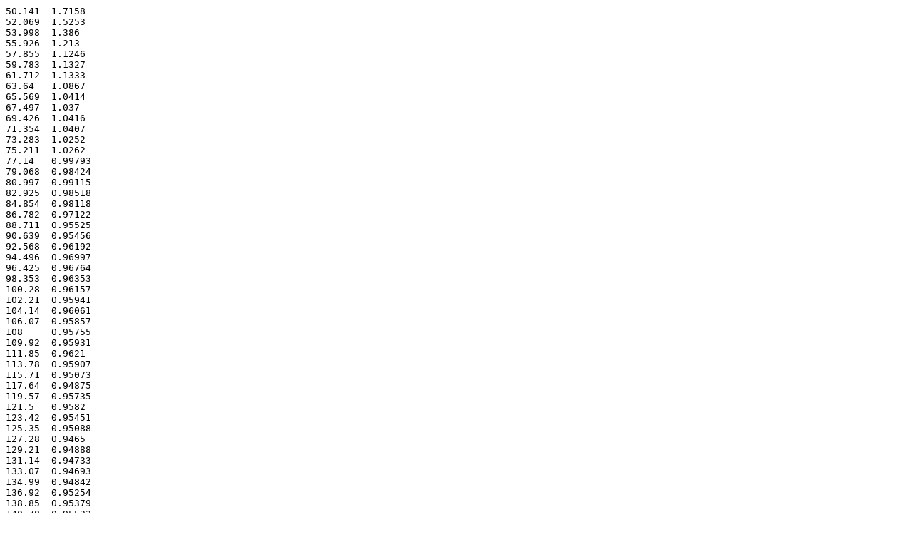

--- FILE ---
content_type: text/plain; charset=UTF-8
request_url: http://aram.ess.sunysb.edu/tglotch/spectra/KGa-1b_emissivity_600c.txt
body_size: 15927
content:
50.141	1.7158
52.069	1.5253
53.998	1.386
55.926	1.213
57.855	1.1246
59.783	1.1327
61.712	1.1333
63.64	1.0867
65.569	1.0414
67.497	1.037
69.426	1.0416
71.354	1.0407
73.283	1.0252
75.211	1.0262
77.14	0.99793
79.068	0.98424
80.997	0.99115
82.925	0.98518
84.854	0.98118
86.782	0.97122
88.711	0.95525
90.639	0.95456
92.568	0.96192
94.496	0.96997
96.425	0.96764
98.353	0.96353
100.28	0.96157
102.21	0.95941
104.14	0.96061
106.07	0.95857
108	0.95755
109.92	0.95931
111.85	0.9621
113.78	0.95907
115.71	0.95073
117.64	0.94875
119.57	0.95735
121.5	0.9582
123.42	0.95451
125.35	0.95088
127.28	0.9465
129.21	0.94888
131.14	0.94733
133.07	0.94693
134.99	0.94842
136.92	0.95254
138.85	0.95379
140.78	0.95533
142.71	0.95278
144.64	0.94594
146.57	0.94589
148.49	0.95079
150.42	0.95135
152.35	0.95173
154.28	0.95173
156.21	0.95319
158.14	0.95023
160.07	0.94763
161.99	0.94977
163.92	0.95208
165.85	0.94905
167.78	0.94625
169.71	0.94361
171.64	0.94991
173.56	0.95556
175.49	0.95293
177.42	0.95003
179.35	0.94868
181.28	0.95122
183.21	0.9514
185.14	0.94842
187.06	0.94826
188.99	0.94825
190.92	0.94879
192.85	0.94956
194.78	0.94711
196.71	0.94792
198.64	0.95062
200.56	0.9467
202.49	0.93705
204.42	0.94111
206.35	0.94676
208.28	0.94585
210.21	0.94292
212.13	0.94363
214.06	0.94683
215.99	0.94406
217.92	0.94286
219.85	0.94568
221.78	0.94762
223.71	0.94583
225.63	0.94433
227.56	0.94254
229.49	0.94261
231.42	0.9425
233.35	0.94047
235.28	0.93924
237.21	0.93836
239.13	0.93872
241.06	0.93827
242.99	0.93957
244.92	0.94139
246.85	0.94058
248.78	0.93852
250.7	0.9379
252.63	0.9347
254.56	0.93443
256.49	0.93779
258.42	0.93795
260.35	0.93742
262.28	0.93651
264.2	0.93609
266.13	0.93804
268.06	0.93823
269.99	0.93618
271.92	0.93479
273.85	0.93466
275.77	0.93476
277.7	0.93451
279.63	0.93675
281.56	0.93725
283.49	0.93442
285.42	0.93118
287.35	0.93194
289.27	0.93614
291.2	0.93559
293.13	0.93257
295.06	0.92993
296.99	0.92937
298.92	0.9312
300.85	0.93093
302.77	0.92819
304.7	0.92778
306.63	0.92856
308.56	0.9284
310.49	0.92986
312.42	0.93066
314.35	0.92992
316.27	0.929
318.2	0.92923
320.13	0.92888
322.06	0.93006
323.99	0.93099
325.92	0.92857
327.84	0.92791
329.77	0.92749
331.7	0.9274
333.63	0.92825
335.56	0.92823
337.49	0.92749
339.42	0.92807
341.34	0.92695
343.27	0.92642
345.2	0.92569
347.13	0.92537
349.06	0.92607
350.99	0.9277
352.91	0.92856
354.84	0.92927
356.77	0.92869
358.7	0.92756
360.63	0.92609
362.56	0.92529
364.49	0.92441
366.41	0.9238
368.34	0.92424
370.27	0.92357
372.2	0.92138
374.13	0.92268
376.06	0.92369
377.99	0.92107
379.91	0.91989
381.84	0.91963
383.77	0.91905
385.7	0.91818
387.63	0.91774
389.56	0.91695
391.48	0.91532
393.41	0.9147
395.34	0.91503
397.27	0.91515
399.2	0.91375
401.13	0.91146
403.06	0.91004
404.98	0.90843
406.91	0.90666
408.84	0.90664
410.77	0.90633
412.7	0.90451
414.63	0.90252
416.56	0.90251
418.48	0.9039
420.41	0.90305
422.34	0.90096
424.27	0.899
426.2	0.89726
428.13	0.89643
430.05	0.89639
431.98	0.89662
433.91	0.89621
435.84	0.89482
437.77	0.89316
439.7	0.89286
441.63	0.89428
443.55	0.89511
445.48	0.89531
447.41	0.89567
449.34	0.89615
451.27	0.89694
453.2	0.89809
455.13	0.90002
457.05	0.90259
458.98	0.90424
460.91	0.90616
462.84	0.90783
464.77	0.91024
466.7	0.91396
468.62	0.91627
470.55	0.91833
472.48	0.9218
474.41	0.92473
476.34	0.92724
478.27	0.93062
480.2	0.93345
482.12	0.93618
484.05	0.9388
485.98	0.94136
487.91	0.94424
489.84	0.94734
491.77	0.9496
493.7	0.95131
495.62	0.95385
497.55	0.9563
499.48	0.95813
501.41	0.95416
503.34	0.95315
505.27	0.95345
507.19	0.95699
509.12	0.9583
511.05	0.95857
512.98	0.95893
514.91	0.96019
516.84	0.96159
518.77	0.96094
520.69	0.95886
522.62	0.95869
524.55	0.96075
526.48	0.96151
528.41	0.96133
530.34	0.96017
532.27	0.95977
534.19	0.95817
536.12	0.95991
538.05	0.96146
539.98	0.96058
541.91	0.95863
543.84	0.95773
545.76	0.95926
547.69	0.96064
549.62	0.96044
551.55	0.96012
553.48	0.95954
555.41	0.95972
557.34	0.95966
559.26	0.95833
561.19	0.95748
563.12	0.95863
565.05	0.95932
566.98	0.95925
568.91	0.95915
570.84	0.95927
572.76	0.95963
574.69	0.95924
576.62	0.95878
578.55	0.95854
580.48	0.95876
582.41	0.95825
584.33	0.95813
586.26	0.95914
588.19	0.95863
590.12	0.9581
592.05	0.95887
593.98	0.95958
595.91	0.95842
597.83	0.95881
599.76	0.96085
601.69	0.96094
603.62	0.96002
605.55	0.95922
607.48	0.95859
609.41	0.95802
611.33	0.95833
613.26	0.95858
615.19	0.95836
617.12	0.95825
619.05	0.95886
620.98	0.95943
622.9	0.9604
624.83	0.96055
626.76	0.95983
628.69	0.95979
630.62	0.95951
632.55	0.95935
634.48	0.95992
636.4	0.96084
638.33	0.95999
640.26	0.95871
642.19	0.9588
644.12	0.95929
646.05	0.95959
647.98	0.95985
649.9	0.96009
651.83	0.95986
653.76	0.95962
655.69	0.95989
657.62	0.96019
659.55	0.96041
661.47	0.95988
663.4	0.95879
665.33	0.95876
667.26	0.95999
669.19	0.95984
671.12	0.96022
673.05	0.96125
674.97	0.96128
676.9	0.96102
678.83	0.9605
680.76	0.96044
682.69	0.96098
684.62	0.96116
686.54	0.96106
688.47	0.96051
690.4	0.96037
692.33	0.96013
694.26	0.95966
696.19	0.96011
698.12	0.96161
700.04	0.96236
701.97	0.96251
703.9	0.96318
705.83	0.96392
707.76	0.96373
709.69	0.96306
711.62	0.96247
713.54	0.96299
715.47	0.96373
717.4	0.96399
719.33	0.96336
721.26	0.96251
723.19	0.96251
725.11	0.96294
727.04	0.96357
728.97	0.96363
730.9	0.96261
732.83	0.962
734.76	0.96232
736.69	0.96251
738.61	0.96267
740.54	0.96268
742.47	0.96201
744.4	0.96172
746.33	0.96217
748.26	0.96268
750.19	0.96325
752.11	0.9631
754.04	0.96286
755.97	0.96321
757.9	0.96337
759.83	0.9626
761.76	0.96176
763.68	0.9618
765.61	0.96209
767.54	0.96196
769.47	0.96131
771.4	0.96057
773.33	0.96056
775.26	0.96094
777.18	0.96081
779.11	0.96052
781.04	0.96033
782.97	0.9594
784.9	0.95851
786.83	0.95903
788.76	0.95945
790.68	0.95958
792.61	0.95947
794.54	0.95918
796.47	0.95922
798.4	0.9593
800.33	0.95825
802.25	0.95827
804.18	0.95926
806.11	0.95973
808.04	0.96038
809.97	0.96126
811.9	0.96113
813.83	0.96135
815.75	0.96142
817.68	0.96145
819.61	0.96125
821.54	0.96127
823.47	0.96206
825.4	0.96262
827.33	0.96274
829.25	0.96293
831.18	0.96334
833.11	0.9635
835.04	0.96319
836.97	0.96375
838.9	0.96457
840.82	0.96528
842.75	0.96639
844.68	0.9672
846.61	0.96814
848.54	0.96854
850.47	0.96808
852.4	0.96852
854.32	0.96949
856.25	0.97031
858.18	0.97015
860.11	0.97029
862.04	0.97104
863.97	0.97225
865.9	0.97319
867.82	0.97364
869.75	0.97403
871.68	0.97381
873.61	0.97325
875.54	0.97368
877.47	0.97424
879.39	0.97435
881.32	0.97433
883.25	0.97477
885.18	0.97536
887.11	0.97567
889.04	0.97642
890.97	0.97755
892.89	0.97742
894.82	0.97771
896.75	0.97889
898.68	0.9794
900.61	0.97923
902.54	0.97891
904.47	0.97897
906.39	0.97913
908.32	0.97949
910.25	0.97954
912.18	0.97903
914.11	0.97929
916.04	0.97983
917.96	0.98019
919.89	0.98016
921.82	0.98008
923.75	0.97962
925.68	0.97934
927.61	0.97959
929.54	0.97925
931.46	0.97899
933.39	0.97857
935.32	0.97801
937.25	0.97823
939.18	0.97886
941.11	0.97891
943.04	0.97818
944.96	0.97779
946.89	0.97697
948.82	0.97612
950.75	0.97587
952.68	0.97581
954.61	0.97549
956.53	0.9753
958.46	0.97522
960.39	0.97444
962.32	0.97403
964.25	0.97391
966.18	0.97333
968.11	0.97345
970.03	0.97318
971.96	0.97257
973.89	0.97162
975.82	0.97063
977.75	0.97039
979.68	0.97035
981.61	0.96984
983.53	0.96853
985.46	0.96751
987.39	0.96698
989.32	0.96599
991.25	0.96499
993.18	0.96384
995.1	0.96266
997.03	0.96174
998.96	0.96104
1000.9	0.96055
1002.8	0.95917
1004.7	0.95708
1006.7	0.95569
1008.6	0.95454
1010.5	0.95368
1012.5	0.95304
1014.4	0.95195
1016.3	0.95089
1018.2	0.94968
1020.2	0.94823
1022.1	0.9476
1024	0.94705
1026	0.94627
1027.9	0.94563
1029.8	0.94427
1031.7	0.94317
1033.7	0.94251
1035.6	0.94211
1037.5	0.94102
1039.5	0.93992
1041.4	0.93915
1043.3	0.93874
1045.2	0.93825
1047.2	0.93703
1049.1	0.93581
1051	0.93478
1053	0.9343
1054.9	0.93332
1056.8	0.93267
1058.7	0.93274
1060.7	0.93217
1062.6	0.93072
1064.5	0.93076
1066.5	0.93127
1068.4	0.93131
1070.3	0.93098
1072.2	0.93044
1074.2	0.93073
1076.1	0.93061
1078	0.93015
1080	0.92977
1081.9	0.92977
1083.8	0.93003
1085.7	0.92993
1087.7	0.92986
1089.6	0.93009
1091.5	0.93008
1093.5	0.92996
1095.4	0.93026
1097.3	0.93056
1099.2	0.93043
1101.2	0.93055
1103.1	0.93082
1105	0.93095
1107	0.9317
1108.9	0.93234
1110.8	0.93304
1112.7	0.93359
1114.7	0.93438
1116.6	0.93468
1118.5	0.93516
1120.5	0.93578
1122.4	0.93653
1124.3	0.93697
1126.2	0.93695
1128.2	0.93646
1130.1	0.93704
1132	0.93788
1134	0.9392
1135.9	0.94048
1137.8	0.94122
1139.7	0.94203
1141.7	0.94287
1143.6	0.94435
1145.5	0.9459
1147.5	0.94742
1149.4	0.94912
1151.3	0.95004
1153.2	0.95132
1155.2	0.95306
1157.1	0.95398
1159	0.95465
1161	0.95557
1162.9	0.95724
1164.8	0.95893
1166.7	0.95979
1168.7	0.96001
1170.6	0.96078
1172.5	0.96183
1174.5	0.96267
1176.4	0.96388
1178.3	0.96464
1180.2	0.96484
1182.2	0.96538
1184.1	0.96664
1186	0.96802
1188	0.96909
1189.9	0.96954
1191.8	0.97043
1193.7	0.97165
1195.7	0.97283
1197.6	0.97379
1199.5	0.97425
1201.5	0.97508
1203.4	0.97623
1205.3	0.97639
1207.2	0.97632
1209.2	0.97752
1211.1	0.97891
1213	0.98004
1215	0.98033
1216.9	0.98035
1218.8	0.98091
1220.7	0.98181
1222.7	0.98334
1224.6	0.98444
1226.5	0.98515
1228.5	0.98607
1230.4	0.98674
1232.3	0.98737
1234.2	0.98856
1236.2	0.98895
1238.1	0.98999
1240	0.99147
1242	0.99266
1243.9	0.99377
1245.8	0.99457
1247.7	0.99466
1249.7	0.99479
1251.6	0.99559
1253.5	0.99621
1255.5	0.99651
1257.4	0.99681
1259.3	0.99666
1261.2	0.99721
1263.2	0.99815
1265.1	0.99912
1267	0.99999
1269	1.0004
1270.9	1.0003
1272.8	1.0005
1274.7	1.0007
1276.7	1.0007
1278.6	1
1280.5	1.0005
1282.5	1.0014
1284.4	1.0008
1286.3	0.99991
1288.2	1.0001
1290.2	1.0001
1292.1	0.99945
1294	0.99914
1296	0.99906
1297.9	0.99944
1299.8	0.9995
1301.7	0.99951
1303.7	1.0002
1305.6	1.0002
1307.5	0.99974
1309.5	1.0001
1311.4	1
1313.3	0.99904
1315.2	0.99876
1317.2	0.99851
1319.1	0.99839
1321	0.99857
1322.9	0.99859
1324.9	0.99858
1326.8	0.99909
1328.7	0.99884
1330.7	0.99801
1332.6	0.99744
1334.5	0.99769
1336.4	0.9986
1338.4	0.99811
1340.3	0.99703
1342.2	0.99733
1344.2	0.99774
1346.1	0.99734
1348	0.99741
1349.9	0.99802
1351.9	0.9977
1353.8	0.99735
1355.7	0.99733
1357.7	0.99725
1359.6	0.99672
1361.5	0.99665
1363.4	0.99658
1365.4	0.99624
1367.3	0.99645
1369.2	0.99627
1371.2	0.99602
1373.1	0.99541
1375	0.99517
1376.9	0.99523
1378.9	0.99507
1380.8	0.99527
1382.7	0.99587
1384.7	0.99585
1386.6	0.99531
1388.5	0.9953
1390.4	0.99581
1392.4	0.99567
1394.3	0.99472
1396.2	0.99491
1398.2	0.99506
1400.1	0.99492
1402	0.99453
1403.9	0.99399
1405.9	0.99508
1407.8	0.99602
1409.7	0.99527
1411.7	0.99397
1413.6	0.99363
1415.5	0.99381
1417.4	0.99237
1419.4	0.99179
1421.3	0.99334
1423.2	0.99433
1425.2	0.99423
1427.1	0.99397
1429	0.99359
1430.9	0.99374
1432.9	0.99352
1434.8	0.99208
1436.7	0.99168
1438.7	0.99338
1440.6	0.99447
1442.5	0.99425
1444.4	0.99368
1446.4	0.99259
1448.3	0.9931
1450.2	0.99415
1452.2	0.99378
1454.1	0.99159
1456	0.98909
1457.9	0.9902
1459.9	0.99307
1461.8	0.9937
1463.7	0.99211
1465.7	0.99189
1467.6	0.99366
1469.5	0.99366
1471.4	0.99129
1473.4	0.99065
1475.3	0.99124
1477.2	0.9919
1479.2	0.99298
1481.1	0.99308
1483	0.99351
1484.9	0.99327
1486.9	0.99239
1488.8	0.9916
1490.7	0.99265
1492.7	0.99325
1494.6	0.99165
1496.5	0.99113
1498.4	0.99256
1500.4	0.99393
1502.3	0.994
1504.2	0.9899
1506.2	0.98691
1508.1	0.98986
1510	0.99227
1511.9	0.99308
1513.9	0.99238
1515.8	0.99087
1517.7	0.99039
1519.7	0.98869
1521.6	0.98881
1523.5	0.99225
1525.4	0.9926
1527.4	0.99229
1529.3	0.99232
1531.2	0.99125
1533.2	0.99083
1535.1	0.99264
1537	0.99022
1538.9	0.98576
1540.9	0.98689
1542.8	0.98921
1544.7	0.98925
1546.7	0.99084
1548.6	0.99142
1550.5	0.99091
1552.4	0.99132
1554.4	0.99074
1556.3	0.98728
1558.2	0.98312
1560.2	0.98597
1562.1	0.99044
1564	0.99016
1565.9	0.99043
1567.9	0.99107
1569.8	0.99089
1571.7	0.99148
1573.7	0.99094
1575.6	0.98876
1577.5	0.99042
1579.4	0.99324
1581.4	0.99316
1583.3	0.99251
1585.2	0.99187
1587.2	0.99191
1589.1	0.99184
1591	0.99211
1592.9	0.99273
1594.9	0.99322
1596.8	0.9925
1598.7	0.99167
1600.7	0.99115
1602.6	0.99163
1604.5	0.99147
1606.4	0.99068
1608.4	0.99045
1610.3	0.99047
1612.2	0.99093
1614.2	0.9898
1616.1	0.98779
1618	0.99072
1619.9	0.99209
1621.9	0.99008
1623.8	0.99016
1625.7	0.99115
1627.7	0.99013
1629.6	0.99
1631.5	0.98993
1633.4	0.98862
1635.4	0.98754
1637.3	0.99022
1639.2	0.99136
1641.2	0.99105
1643.1	0.98999
1645	0.98843
1646.9	0.98829
1648.9	0.9894
1650.8	0.98704
1652.7	0.98316
1654.7	0.9856
1656.6	0.99015
1658.5	0.99133
1660.4	0.98953
1662.4	0.98743
1664.3	0.98968
1666.2	0.98958
1668.2	0.9871
1670.1	0.98625
1672	0.98667
1673.9	0.98699
1675.9	0.98814
1677.8	0.99004
1679.7	0.98984
1681.7	0.98771
1683.6	0.98411
1685.5	0.98529
1687.4	0.98792
1689.4	0.98859
1691.3	0.98889
1693.2	0.98767
1695.1	0.98517
1697.1	0.98492
1699	0.98346
1700.9	0.98395
1702.9	0.98673
1704.8	0.98718
1706.7	0.98812
1708.6	0.98726
1710.6	0.9865
1712.5	0.98582
1714.4	0.98369
1716.4	0.98296
1718.3	0.98467
1720.2	0.98521
1722.1	0.98497
1724.1	0.98657
1726	0.98773
1727.9	0.98816
1729.9	0.98843
1731.8	0.98592
1733.7	0.98494
1735.6	0.98827
1737.6	0.99151
1739.5	0.99262
1741.4	0.99315
1743.4	0.99241
1745.3	0.99143
1747.2	0.99042
1749.1	0.99033
1751.1	0.99008
1753	0.9915
1754.9	0.99187
1756.9	0.9922
1758.8	0.99263
1760.7	0.99201
1762.6	0.9903
1764.6	0.99017
1766.5	0.99008
1768.4	0.99048
1770.4	0.98933
1772.3	0.98862
1774.2	0.98952
1776.1	0.99032
1778.1	0.9896
1780	0.98879
1781.9	0.98956
1783.9	0.98803
1785.8	0.98865
1787.7	0.99108
1789.6	0.99076
1791.6	0.98837
1793.5	0.98927
1795.4	0.99194
1797.4	0.99099
1799.3	0.98833
1801.2	0.98874
1803.1	0.99025
1805.1	0.99138
1807	0.9904
1808.9	0.98921
1810.9	0.99057
1812.8	0.99225
1814.7	0.99035
1816.6	0.98919
1818.6	0.98874
1820.5	0.98658
1822.4	0.98614
1824.4	0.98745
1826.3	0.98858
1828.2	0.9879
1830.1	0.98848
1832.1	0.99002
1834	0.99044
1835.9	0.98904
1837.9	0.9879
1839.8	0.98798
1841.7	0.98888
1843.6	0.9888
1845.6	0.98863
1847.5	0.9884
1849.4	0.98833
1851.4	0.98847
1853.3	0.98913
1855.2	0.98972
1857.1	0.99086
1859.1	0.99014
1861	0.98851
1862.9	0.98805
1864.9	0.9873
1866.8	0.98711
1868.7	0.9878
1870.6	0.98769
1872.6	0.98793
1874.5	0.98891
1876.4	0.98923
1878.4	0.98794
1880.3	0.98865
1882.2	0.98947
1884.1	0.98955
1886.1	0.98915
1888	0.98968
1889.9	0.98974
1891.9	0.98932
1893.8	0.98945
1895.7	0.98997
1897.6	0.98968
1899.6	0.9883
1901.5	0.98747
1903.4	0.98685
1905.4	0.9869
1907.3	0.98889
1909.2	0.98892
1911.1	0.98735
1913.1	0.98662
1915	0.98801
1916.9	0.98745
1918.9	0.98724
1920.8	0.98753
1922.7	0.98807
1924.6	0.98807
1926.6	0.9888
1928.5	0.98823
1930.4	0.98792
1932.4	0.98916
1934.3	0.98778
1936.2	0.98801
1938.1	0.98791
1940.1	0.98579
1942	0.98518
1943.9	0.98698
1945.9	0.9882
1947.8	0.98764
1949.7	0.98886
1951.6	0.99027
1953.6	0.98887
1955.5	0.98656
1957.4	0.98645
1959.4	0.98709
1961.3	0.98802
1963.2	0.98868
1965.1	0.98752
1967.1	0.98573
1969	0.98685
1970.9	0.98691
1972.9	0.98632
1974.8	0.9864
1976.7	0.98641
1978.6	0.98548
1980.6	0.98703
1982.5	0.98853
1984.4	0.98801
1986.4	0.98806
1988.3	0.98584
1990.2	0.98465
1992.1	0.98696
1994.1	0.98633
1996	0.98633
1997.9	0.98821
1999.9	0.98637
